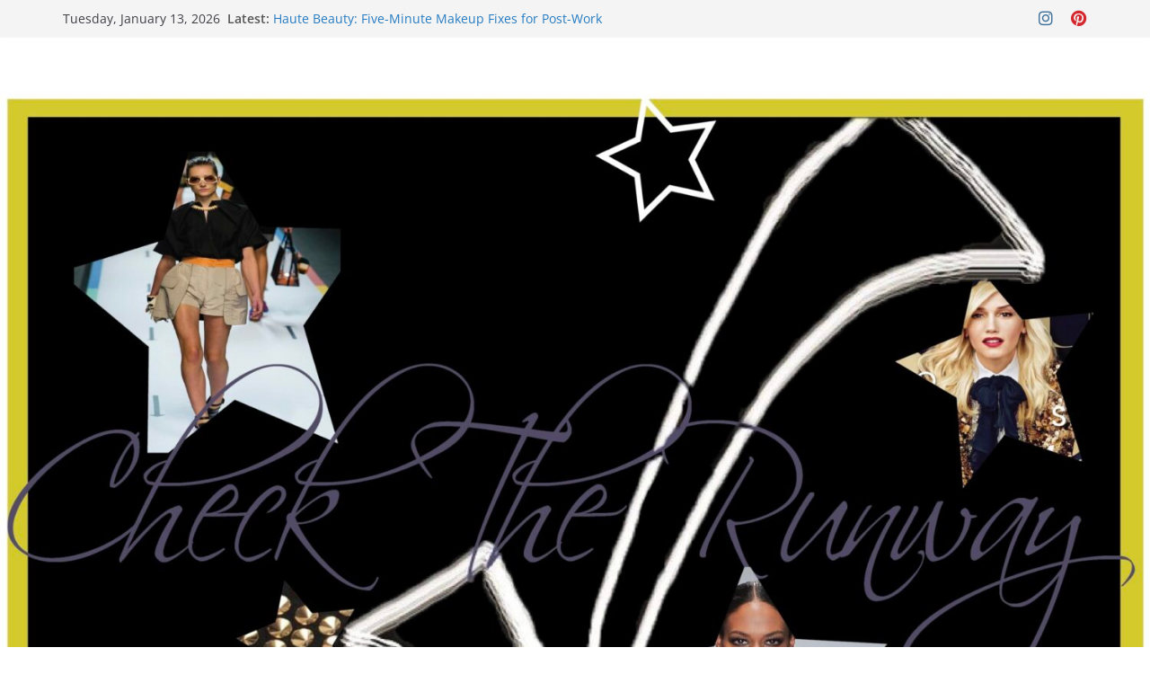

--- FILE ---
content_type: text/html; charset=utf-8
request_url: https://www.google.com/recaptcha/api2/aframe
body_size: 268
content:
<!DOCTYPE HTML><html><head><meta http-equiv="content-type" content="text/html; charset=UTF-8"></head><body><script nonce="I7j1PXeMHbmxN2255tmNPw">/** Anti-fraud and anti-abuse applications only. See google.com/recaptcha */ try{var clients={'sodar':'https://pagead2.googlesyndication.com/pagead/sodar?'};window.addEventListener("message",function(a){try{if(a.source===window.parent){var b=JSON.parse(a.data);var c=clients[b['id']];if(c){var d=document.createElement('img');d.src=c+b['params']+'&rc='+(localStorage.getItem("rc::a")?sessionStorage.getItem("rc::b"):"");window.document.body.appendChild(d);sessionStorage.setItem("rc::e",parseInt(sessionStorage.getItem("rc::e")||0)+1);localStorage.setItem("rc::h",'1768406653196');}}}catch(b){}});window.parent.postMessage("_grecaptcha_ready", "*");}catch(b){}</script></body></html>